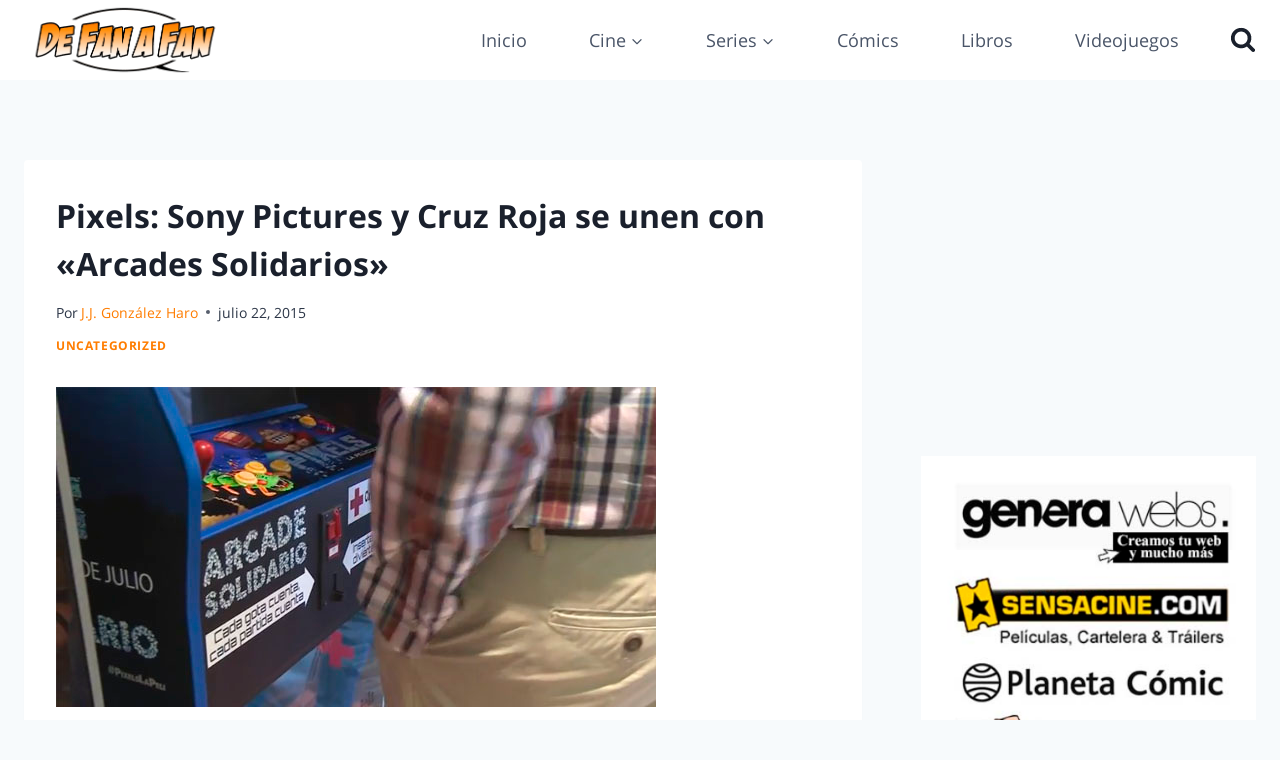

--- FILE ---
content_type: text/html; charset=utf-8
request_url: https://www.google.com/recaptcha/api2/aframe
body_size: 267
content:
<!DOCTYPE HTML><html><head><meta http-equiv="content-type" content="text/html; charset=UTF-8"></head><body><script nonce="CD-ufxFyaWxKhv8lGxZ52Q">/** Anti-fraud and anti-abuse applications only. See google.com/recaptcha */ try{var clients={'sodar':'https://pagead2.googlesyndication.com/pagead/sodar?'};window.addEventListener("message",function(a){try{if(a.source===window.parent){var b=JSON.parse(a.data);var c=clients[b['id']];if(c){var d=document.createElement('img');d.src=c+b['params']+'&rc='+(localStorage.getItem("rc::a")?sessionStorage.getItem("rc::b"):"");window.document.body.appendChild(d);sessionStorage.setItem("rc::e",parseInt(sessionStorage.getItem("rc::e")||0)+1);localStorage.setItem("rc::h",'1768884252587');}}}catch(b){}});window.parent.postMessage("_grecaptcha_ready", "*");}catch(b){}</script></body></html>

--- FILE ---
content_type: application/javascript
request_url: https://defanafan.com/wp-content/plugins/phastpress/phast.php/c2VydmljZT1zY3JpcHRzJnNyYz1odHRwcyUzQSUyRiUyRmRlZmFuYWZhbi5jb20lMkZ3cC1jb250ZW50JTJGcGx1Z2lucyUyRmVsZW1lbnRvci1wcm8lMkZhc3NldHMlMkZqcyUyRnBvc3RzLmU5OWY4NGI4M2MzNmQ0NTY4ZmZlLmJ1bmRsZS5qcyZjYWNoZU1hcmtlcj0yNDU2Nzg.q.js
body_size: 1024
content:
/*! elementor-pro - v3.33.0 - 03-12-2025 */
"use strict";(self["webpackChunkelementor_pro"]=self["webpackChunkelementor_pro"]||[]).push([["posts"],{"../modules/posts/assets/js/frontend/handlers/cards.js":
/*!*************************************************************!*\
  !*** ../modules/posts/assets/js/frontend/handlers/cards.js ***!
  \*************************************************************/
((__unused_webpack_module,exports,__webpack_require__)=>{var _interopRequireDefault=__webpack_require__(
/*! @babel/runtime/helpers/interopRequireDefault */
"../node_modules/@babel/runtime/helpers/interopRequireDefault.js");Object.defineProperty(exports,"__esModule",({value:true}));exports["default"]=void 0;var _posts=_interopRequireDefault(__webpack_require__(
/*! ./posts */
"../modules/posts/assets/js/frontend/handlers/posts.js"));var _default=exports["default"]=_posts.default.extend({getSkinPrefix(){return'cards_';}});}),"../modules/posts/assets/js/frontend/handlers/posts.js":
/*!*************************************************************!*\
  !*** ../modules/posts/assets/js/frontend/handlers/posts.js ***!
  \*************************************************************/
((__unused_webpack_module,exports)=>{Object.defineProperty(exports,"__esModule",({value:true}));exports["default"]=void 0;var _default=exports["default"]=elementorModules.frontend.handlers.Base.extend({getSkinPrefix(){return'classic_';},bindEvents(){elementorFrontend.addListenerOnce(this.getModelCID(),'resize',this.onWindowResize);},unbindEvents(){elementorFrontend.removeListeners(this.getModelCID(),'resize',this.onWindowResize);},getClosureMethodsNames(){return elementorModules.frontend.handlers.Base.prototype.getClosureMethodsNames.apply(this,arguments).concat(['fitImages','onWindowResize','runMasonry']);},getDefaultSettings(){return{classes:{fitHeight:'elementor-fit-height',hasItemRatio:'elementor-has-item-ratio'},selectors:{postsContainer:'.elementor-posts-container',post:'.elementor-post',postThumbnail:'.elementor-post__thumbnail',postThumbnailImage:'.elementor-post__thumbnail img'}};},getDefaultElements(){var selectors=this.getSettings('selectors');return{$postsContainer:this.$element.find(selectors.postsContainer),$posts:this.$element.find(selectors.post)};},fitImage($post){var settings=this.getSettings(),$imageParent=$post.find(settings.selectors.postThumbnail),$image=$imageParent.find('img'),image=$image[0];if(!image){return;}
var imageParentRatio=$imageParent.outerHeight()/$imageParent.outerWidth(),imageRatio=image.naturalHeight/image.naturalWidth;$imageParent.toggleClass(settings.classes.fitHeight,imageRatio<imageParentRatio);},fitImages(){var $=jQuery,self=this,itemRatio=getComputedStyle(this.$element[0],':after').content,settings=this.getSettings();if(self.isMasonryEnabled()){this.elements.$postsContainer.removeClass(settings.classes.hasItemRatio);return;}
this.elements.$postsContainer.toggleClass(settings.classes.hasItemRatio,!!itemRatio.match(/\d/));this.elements.$posts.each(function(){var $post=$(this),$image=$post.find(settings.selectors.postThumbnailImage);self.fitImage($post);$image.on('load',function(){self.fitImage($post);});});},setColsCountSettings(){const settings=this.getElementSettings(),skinPrefix=this.getSkinPrefix(),colsCount=elementorProFrontend.utils.controls.getResponsiveControlValue(settings,`${skinPrefix}columns`);this.setSettings('colsCount',colsCount);},isMasonryEnabled(){return!!this.getElementSettings(this.getSkinPrefix()+'masonry');},initMasonry(){imagesLoaded(this.elements.$posts,this.runMasonry);},getVerticalSpaceBetween(){let verticalSpaceBetween=elementorProFrontend.utils.controls.getResponsiveControlValue(this.getElementSettings(),`${this.getSkinPrefix()}row_gap`,'size');if(''===this.getSkinPrefix()&&''===verticalSpaceBetween){verticalSpaceBetween=this.getElementSettings('item_gap.size');}
return verticalSpaceBetween;},runMasonry(){var elements=this.elements;elements.$posts.css({marginTop:'',transitionDuration:''});this.setColsCountSettings();var colsCount=this.getSettings('colsCount'),hasMasonry=this.isMasonryEnabled()&&colsCount>=2;elements.$postsContainer.toggleClass('elementor-posts-masonry',hasMasonry);if(!hasMasonry){elements.$postsContainer.height('');return;}
const verticalSpaceBetween=this.getVerticalSpaceBetween();var masonry=new elementorModules.utils.Masonry({container:elements.$postsContainer,items:elements.$posts.filter(':visible'),columnsCount:this.getSettings('colsCount'),verticalSpaceBetween:verticalSpaceBetween||0});masonry.run();},run(){setTimeout(this.fitImages,0);this.initMasonry();},onInit(){elementorModules.frontend.handlers.Base.prototype.onInit.apply(this,arguments);this.bindEvents();this.run();},onWindowResize(){this.fitImages();this.runMasonry();},onElementChange(){this.fitImages();setTimeout(this.runMasonry);}});})}]);

--- FILE ---
content_type: application/javascript
request_url: https://defanafan.com/wp-content/plugins/phastpress/phast.php/c2VydmljZT1zY3JpcHRzJnNyYz1odHRwcyUzQSUyRiUyRmRlZmFuYWZhbi5jb20lMkZ3cC1jb250ZW50JTJGcGx1Z2lucyUyRmVsZW1lbnRvciUyRmFzc2V0cyUyRmpzJTJGdGV4dC1lZGl0b3IuNmRmMTUxMThjNjdjODNkMTUxMGUuYnVuZGxlLmpzJmNhY2hlTWFya2VyPTI0NTY3OA.q.js
body_size: 381
content:
"use strict";(self["webpackChunkelementorFrontend"]=self["webpackChunkelementorFrontend"]||[]).push([["text-editor"],{"../assets/dev/js/frontend/handlers/text-editor.js":
/*!*********************************************************!*\
  !*** ../assets/dev/js/frontend/handlers/text-editor.js ***!
  \*********************************************************/
((__unused_webpack_module,exports,__webpack_require__)=>{Object.defineProperty(exports,"__esModule",({value:true}));exports["default"]=void 0;__webpack_require__(
/*! core-js/modules/esnext.iterator.constructor.js */
"../node_modules/core-js/modules/esnext.iterator.constructor.js");__webpack_require__(
/*! core-js/modules/esnext.iterator.find.js */
"../node_modules/core-js/modules/esnext.iterator.find.js");class TextEditor extends elementorModules.frontend.handlers.Base{getDefaultSettings(){return{selectors:{paragraph:'p:first'},classes:{dropCap:'elementor-drop-cap',dropCapLetter:'elementor-drop-cap-letter'}};}
getDefaultElements(){const selectors=this.getSettings('selectors'),classes=this.getSettings('classes'),$dropCap=jQuery('<span>',{class:classes.dropCap}),$dropCapLetter=jQuery('<span>',{class:classes.dropCapLetter});$dropCap.append($dropCapLetter);return{$paragraph:this.$element.find(selectors.paragraph),$dropCap,$dropCapLetter};}
wrapDropCap(){const isDropCapEnabled=this.getElementSettings('drop_cap');if(!isDropCapEnabled){if(this.dropCapLetter){this.elements.$dropCap.remove();this.elements.$paragraph.prepend(this.dropCapLetter);this.dropCapLetter='';}
return;}
const $paragraph=this.elements.$paragraph;if(!$paragraph.length){return;}
const paragraphContent=$paragraph.html().replace(/&nbsp;/g,' '),firstLetterMatch=paragraphContent.match(/^ *([^ ] ?)/);if(!firstLetterMatch){return;}
const firstLetter=firstLetterMatch[1],trimmedFirstLetter=firstLetter.trim();if('<'===trimmedFirstLetter){return;}
this.dropCapLetter=firstLetter;this.elements.$dropCapLetter.text(trimmedFirstLetter);const restoredParagraphContent=paragraphContent.slice(firstLetter.length).replace(/^ */,match=>{return new Array(match.length+1).join('&nbsp;');});$paragraph.html(restoredParagraphContent).prepend(this.elements.$dropCap);}
onInit(...args){super.onInit(...args);this.wrapDropCap();}
onElementChange(propertyName){if('drop_cap'===propertyName){this.wrapDropCap();}}}
exports["default"]=TextEditor;})}]);